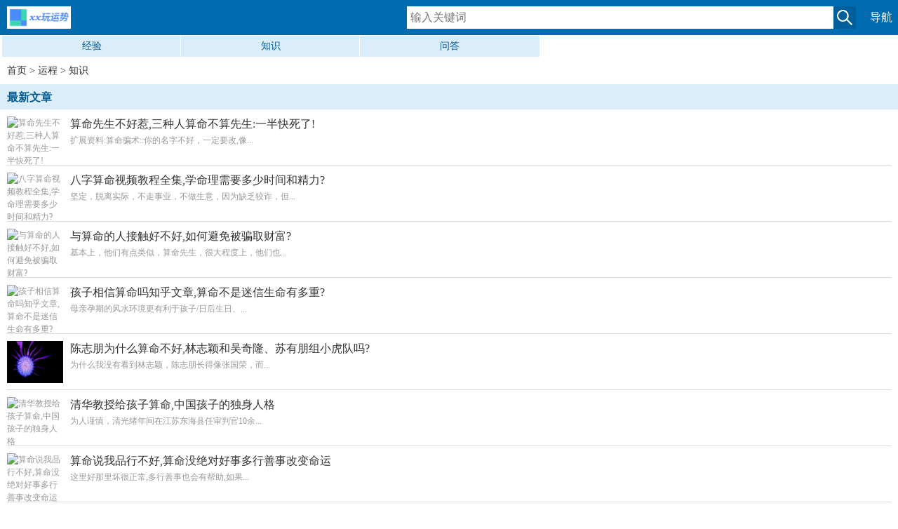

--- FILE ---
content_type: text/html
request_url: http://m.xxwok.com/xc/yczs/
body_size: 5440
content:
<!DOCTYPE html>
<html  class="no-js">
<head lang="en">
<meta charset="utf-8">
<title>知识 - xx玩运势网</title>
<meta name="keywords" content="" />
<meta name="description" content="" />
<meta http-equiv="X-UA-Compatible" content="IE=edge">
<meta name="viewport" content="width=device-width, initial-scale=1.0, minimum-scale=1.0, maximum-scale=1.0, user-scalable=no">
<meta name="format-detection" content="telephone=no">
<meta name="renderer" content="webkit">
<!--禁止百度转码-->
<meta http-equiv="Cache-Control" content="no-transform" />
<meta http-equiv="Cache-Control" content="no-siteapp" />
<link rel="canonical" href="http://www.xxwok.com/xc/yczs/">
<link rel="stylesheet" href="/static/css/style_m.css" type="text/css" />
<link rel="stylesheet" href="/static/css/nav_m.css" type="text/css" />
<script type="text/javascript" src="/static/js/jquery.js"></script>
<script type="text/javascript" src="/static/js/jquery.dlmenu.js"></script>
</head>
<body>
<div class="header"> <a href="/" class="logo">xx玩运势网移动版</a>
  <div class="column">
    <div id="sb-search" class="sb-search">
      <form id="form1" name="form1" method="post" action="/e/search/index.php">
        <input name="keyboard" id="bdcsMain" type="text" class="sb-search-input" placeholder="输入关键词">
        <button type="submit" class="sb-search-submit"></button>
        <span class="sb-icon-search"></span>
        <input type="hidden" name="show" value="title">
        <input type="hidden" name="tempid" value="1" >
        <input type="hidden" name="tbname" value="news">
      </form>
    </div>
  </div>
  <a href="/map.html" class="column_s">导航</a> </div>
<div class="nav">
  <ul>
																													
      <li><a href="/xc/ycjy/">经验</a></li>														
																													
      <li><a href="/xc/yczs/">知识</a></li>														
																													
      <li><a href="/xc/ycwd/">问答</a></li>														
    <div class="clear"></div>
  </ul>
</div>
<div class="weizhi"><a href="/">首页</a>&nbsp;>&nbsp;<a href="/xc/">运程</a>&nbsp;>&nbsp;<a href="/xc/yczs/">知识</a></div>
<div class="main">
  <div class="g_box1">
    <div class="t_1">最新文章</div>
    <ul class="g_list1">
        
        <li><a href="/xc/yczs/1301.html"><img src="//www.xxwok.com/d/file/20230218/f5d1a4750061619948b70d3cc7ed0ba7.jpg" alt="算命先生不好惹,三种人算命不算先生:一半快死了!" />
        <p>算命先生不好惹,三种人算命不算先生:一半快死了!</p>
        扩展资料:算命骗术::你的名字不好，一定要改,像...</a></li>
        
        <li><a href="/xc/yczs/1152.html"><img src="//www.xxwok.com/d/file/20230218/29e01c22b50b6d37b8d89bc0a5437d80.jpg" alt="八字算命视频教程全集,学命理需要多少时间和精力?" />
        <p>八字算命视频教程全集,学命理需要多少时间和精力?</p>
        坚定，脱离实际，不走事业，不做生意，因为缺乏狡诈，但...</a></li>
        
        <li><a href="/xc/yczs/3624.html"><img src="//www.xxwok.com/d/file/20230219/8d2a2ba6e48c4bf2fb31ef8ea9f24620.jpg" alt="与算命的人接触好不好,如何避免被骗取财富?" />
        <p>与算命的人接触好不好,如何避免被骗取财富?</p>
        基本上，他们有点类似，算命先生，很大程度上，他们也...</a></li>
        
        <li><a href="/xc/yczs/2500.html"><img src="//www.xxwok.com/d/file/20230218/25d266e3c13f020524778d290a1ec4dd.jpg" alt="孩子相信算命吗知乎文章,算命不是迷信生命有多重?" />
        <p>孩子相信算命吗知乎文章,算命不是迷信生命有多重?</p>
        母亲孕期的风水环境更有利于孩子/日后生日、...</a></li>
        
        <li><a href="/xc/yczs/2676.html"><img src="/static/img/225.jpg" alt="陈志朋为什么算命不好,林志颖和吴奇隆、苏有朋组小虎队吗?" />
        <p>陈志朋为什么算命不好,林志颖和吴奇隆、苏有朋组小虎队吗?</p>
        为什么我没有看到林志颖，陈志朋长得像张国荣，而...</a></li>
        
        <li><a href="/xc/yczs/4283.html"><img src="//www.xxwok.com/d/file/20230219/2aa76475c264f172a775446096e52630.jpg" alt="清华教授给孩子算命,中国孩子的独身人格" />
        <p>清华教授给孩子算命,中国孩子的独身人格</p>
        为人谨慎，清光绪年间在江苏东海县任审判官10余...</a></li>
        
        <li><a href="/xc/yczs/416.html"><img src="//www.xxwok.com/d/file/20230218/a076aa6407cb9cef723c3d406a68e2a7.jpg" alt="算命说我品行不好,算命没绝对好事多行善事改变命运" />
        <p>算命说我品行不好,算命没绝对好事多行善事改变命运</p>
        这里好那里坏很正常,多行善事也会有帮助,如果...</a></li>
        
        <li><a href="/xc/yczs/5444.html"><img src="//www.xxwok.com/d/file/20230219/6e077bf94378554818d27e00d4268c69.jpg" alt="袁天罡八字算命书籍推荐,推荐更好算命本不推荐看古籍也不行" />
        <p>袁天罡八字算命书籍推荐,推荐更好算命本不推荐看古籍也不行</p>
        推荐看古籍的基本都是不懂当代科技的外行；推荐...</a></li>
        
        <li><a href="/xc/yczs/628.html"><img src="//www.xxwok.com/d/file/20230218/ce0b549999e6f709a64b7a835dc741d3.jpg" alt="小孩子看手相算命吗,从手相看孩子有哪些秘密?" />
        <p>小孩子看手相算命吗,从手相看孩子有哪些秘密?</p>
        3.感情线两边有很多细纹，比如头发，或者在水星丘...</a></li>
        
        <li><a href="/xc/yczs/5634.html"><img src="//www.xxwok.com/d/file/20230219/bc6e3f4e99576442bdb70098e2d98886.jpg" alt="忽悠给女孩子算命的话,我是一名佛教弟子没事就别去算命!" />
        <p>忽悠给女孩子算命的话,我是一名佛教弟子没事就别去算命!</p>
        如果非要买护身符，我让他给我背金刚经，背了我给...</a></li>
        
        <li><a href="/xc/yczs/3947.html"><img src="/static/img/911.jpg" alt="算命带印章好不好,八字有印星的人考上公务员一帆风顺" />
        <p>算命带印章好不好,八字有印星的人考上公务员一帆风顺</p>
        印星代表名望，知识，学识，印章，贵族，房子，汽车等,正...</a></li>
        
        <li><a href="/xc/yczs/3903.html"><img src="//www.xxwok.com/d/file/20230219/5eb89f0f195c7ea5f74664a63c1deb28.jpg" alt="算命说老公以前有孩子,选择自由职业女性当选择择后天起投票" />
        <p>算命说老公以前有孩子,选择自由职业女性当选择择后天起投票</p>
        我觉得应该是从科学的角度出发，所以你要有所作...</a></li>
        
        <li><a href="/xc/yczs/2748.html"><img src="/static/img/451.jpg" alt="算命说孩子学习好,a孩子能否成为人才取决于他的出生日期无关" />
        <p>算命说孩子学习好,a孩子能否成为人才取决于他的出生日期无关</p>
        a孩子能否成为人才，他是否热爱学习以及他是否...</a></li>
        
        <li><a href="/xc/yczs/3008.html"><img src="//www.xxwok.com/d/file/20230218/660c3834306f7a128659133193f9b1f6.jpg" alt="小孩子算命根基很,七岁生根一般指七岁时你会有大运或进入大运" />
        <p>小孩子算命根基很,七岁生根一般指七岁时你会有大运或进入大运</p>
        七岁生根一般是指七岁时，你会有大运，进入大运，或...</a></li>
        
        <li><a href="/xc/yczs/1624.html"><img src="//www.xxwok.com/d/file/20230218/8a2c9593e25b00a9d5249e6b58195fe9.jpg" alt="算命说小男孩子,农历月份不是最后一个月经期算命的人会挨揍!" />
        <p>算命说小男孩子,农历月份不是最后一个月经期算命的人会挨揍!</p>
        当我说农历月份时，我必须遵循实际和准确的日期...</a></li>
        
        <li><a href="/xc/yczs/3059.html"><img src="//www.xxwok.com/d/file/20230219/f7aa41e03c3ca9c3104a74a05b521671.jpg" alt="灵机八字算命风水星座,八字算命和星座配对没有科学依据!" />
        <p>灵机八字算命风水星座,八字算命和星座配对没有科学依据!</p>
        扩展资料:算命而占卜是中国民间信仰，或多或少...</a></li>
        
        <li><a href="/xc/yczs/2222.html"><img src="//www.xxwok.com/d/file/20230218/8fdd303b1e1742622d705a2468389265.jpg" alt="算命孩子是凶命,孩子按八字排队是习惯不算命就不准确了!" />
        <p>算命孩子是凶命,孩子按八字排队是习惯不算命就不准确了!</p>
        人的生命选择有三种观点,算命如果你相信这种...</a></li>
        
        <li><a href="/xc/yczs/3631.html"><img src="//www.xxwok.com/d/file/20230219/c13c504d75a430a8ca355d9755a92d65.jpg" alt="自然流产算命中的孩子吗,从怀到流产或许一辈子也许是命中注定" />
        <p>自然流产算命中的孩子吗,从怀到流产或许一辈子也许是命中注定</p>
        因为流产一次真的很痛，再加上第二次是这样的,...</a></li>
        
        <li><a href="/xc/yczs/4474.html"><img src="//www.xxwok.com/d/file/20230219/120dfb8102d7af589ccbcf99cfc5f003.jpg" alt="孩子磕破头算命,过年前一天不能打破头婴儿头部受伤会影响智力" />
        <p>孩子磕破头算命,过年前一天不能打破头婴儿头部受伤会影响智力</p>
        如果宝宝只是轻微摔到头部，摔伤后宝宝没有异常...</a></li>
        
        <li><a href="/xc/yczs/1827.html"><img src="//www.xxwok.com/d/file/20230218/5f11699546f0df4b4a6737b83a42b2d7.jpg" alt="不给孩子算命的原因是,不信鬼!算命先生为何不放弃生意?" />
        <p>不给孩子算命的原因是,不信鬼!算命先生为何不放弃生意?</p>
        有可能这个时候先生算命，他通过自己平时的经验...</a></li>
        
        <li><a href="/xc/yczs/3582.html"><img src="//www.xxwok.com/d/file/20230219/49895859efba5d69fa56e7679543332e.jpg" alt="梦见看见别人算命好不好,你做了什么运势?" />
        <p>梦见看见别人算命好不好,你做了什么运势?</p>
        梦见在梦里，别人送给自己和朋友的算命-吉凶:虽...</a></li>
        
        <li><a href="/xc/yczs/2960.html"><img src="//www.xxwok.com/d/file/20230218/c16445cf939569032992d699edd517fa.jpg" alt="算命的说孩子成绩不好,算命先生说的只是迷信不要相信他所说的" />
        <p>算命的说孩子成绩不好,算命先生说的只是迷信不要相信他所说的</p>
        算命这种事情类似于星座，说的话80%是所有人共...</a></li>
        
        <li><a href="/xc/yczs/1143.html"><img src="//www.xxwok.com/d/file/20230218/155a52350dcfff2af1a6791ce3c726ec.jpg" alt="算命先生说我孩子少,用牛脚踩乌龟弄丢孩子还是不要太宠孩子" />
        <p>算命先生说我孩子少,用牛脚踩乌龟弄丢孩子还是不要太宠孩子</p>
        俗话说，爱孩子就像“用牛脚踩乌龟——伤胃”,...</a></li>
        
        <li><a href="/xc/yczs/1643.html"><img src="//www.xxwok.com/d/file/20230218/ab127d293ba157da2207aa4b3318d6b4.jpg" alt="算命龙骨投生好不好,手相算命不是百分百准确" />
        <p>算命龙骨投生好不好,手相算命不是百分百准确</p>
        看手相算命并不是绝对准确的，最厉害的易学大师...</a></li>
        
        <li><a href="/xc/yczs/4451.html"><img src="//www.xxwok.com/d/file/20230219/0c42e30df4e362174b6e12c564aa6d8a.jpg" alt="这辈子有没有孩子算命,算命怎么说?女性都有生男生女的可能性" />
        <p>这辈子有没有孩子算命,算命怎么说?女性都有生男生女的可能性</p>
        算命怎么说有时候是准确的,没有先生算命能搞...</a></li>
        	
    </ul>
  </div>
  <div style="clear:both"></div>
  <div id="page"><a href="javascript:;">首页</a>&nbsp;<a href="javascript:;" class="prev_group">上一页</a>&nbsp;<a class="current">1</a>&nbsp;<a href="http://m.xxwok.com/xc/yczs/index_2.html">2</a>&nbsp;<a href="http://m.xxwok.com/xc/yczs/index_3.html">3</a>&nbsp;<a href="http://m.xxwok.com/xc/yczs/index_4.html">4</a>&nbsp;<a href="http://m.xxwok.com/xc/yczs/index_2.html" class="next_group">下一页</a>&nbsp;<a href="http://m.xxwok.com/xc/yczs/index_28.html">尾页</a></div>
  <div class="g_box1">
    <div class="t_1">热门文章排行榜</div>
    <ul class="b_box1">
      <li><span>300次</span><a href="/xc/yczs/3811.html">生不出孩子该不该算命,为什么不给宝宝算命?因为还没交好运!</a></li>
      <li><span>300次</span><a href="/xc/yczs/154.html">八字算命是什么,子述平&quot;八字预测法</a></li>
      <li><span>300次</span><a href="/xc/yczs/5276.html">农历闰月算命好不好,八字命运如何?看这里!</a></li>
      <li><span>299次</span><a href="/xc/yczs/555.html">算命信奉哪些神仙好不好,我没数过算命神仙来自道教</a></li>
      <li><span>299次</span><a href="/xc/yczs/3186.html">八字算命不准,八字算命:好的不准都是坏的</a></li>
      <li><span>299次</span><a href="/xc/yczs/5928.html">凌晨算命好不好,财富与艰辛和农耕作业更相称超级富豪之路</a></li>
      <li><span>298次</span><a href="/xc/yczs/1969.html">梦里有人跟我算命好不好,梦见有人给我算命什么意思?</a></li>
      <li><span>298次</span><a href="/xc/yczs/604.html">算命女主有孩子小说,算算天下事量量量天下人萌萌占卜之旅</a></li>
      <li><span>298次</span><a href="/xc/yczs/4246.html">梦见算命说没有孩子,第二集:我和你一样希望被选中</a></li>
      <li><span>298次</span><a href="/xc/yczs/30.html">信佛算命好不好,信佛男方不算命佛祖:佛教信奉自作主张</a></li>
 
    </ul>
  </div>
  <div class="g_box1">
    <div class="t_1">热门排行榜标签</div>
    <ul class="b_box2">
      <li><a href="/tags/3.html">算命</a></li>
      <li><a href="/tags/7.html">八字</a></li>
      <li><a href="/tags/15.html">孩子</a></li>
      <li><a href="/tags/43.html">好不好</a></li>
      <li><a href="/tags/9.html">命运</a></li>
      <li><a href="/tags/2.html">婚姻</a></li>
      <li><a href="/tags/144.html">女孩子</a></li>
      <li><a href="/tags/76.html">生辰</a></li>
      <li><a href="/tags/162.html">人生</a></li>
      <li><a href="/tags/253.html">出生</a></li>
      <div class="clear"></div>
    </ul>
  </div>
</div>
<div class="footer">
  <ul class="clearfix"> 
    <li><a href="/bz/">八字</a></li>
    <li><a href="/sg/">算卦</a></li>
    <li><a href="/xc/">运程</a></li>
  </ul>
  <p class="footer-desc">xx玩运势网 http://m.xxwok.com </p>
 <div style="display:none;"><script>
var _hmt = _hmt || [];
(function() {
  var hm = document.createElement("script");
  hm.src = "https://hm.baidu.com/hm.js?893696d246fa7ce03c33751a519edea8";
  var s = document.getElementsByTagName("script")[0]; 
  s.parentNode.insertBefore(hm, s);
})();
</script>
</div>
</div>
</body>
</html>

--- FILE ---
content_type: text/css
request_url: http://m.xxwok.com/static/css/style_m.css
body_size: 3235
content:
body,div,dl,dt,dd,ul,ol,li,h1,h2,h3,h4,h5,h6,pre,form,fieldset,input,textarea,p,blockquote,th,td{
	padding: 0; margin: 0;
} 
fieldset,img {
	border: 0; 
} 
address,caption,cite,code,dfn,em,th,var{
	font-weight: normal;
	font-style: normal;
} 
ol,ul,li{
	list-style: none;
} 
caption,th{
	text-align: left;
} 
h1,h2,h3,h4,h5,h6{
	font-weight: normal;
	font-size: 100%;
} 
q:before,q:after{
	content:'';
} 
abbr,acronym{
	border: 0;
}
a{
	color:#333;
	text-decoration:none;
}
a:hover{
	color:#035b93;
	text-decoration:none;
}
.fl{
	float:left;
}	
.fr{
	float:right;
}
.clear{
	clear:both;
}

body{
	font-size:14px;
	color:#333;
	font-family:'microsoft yahei';
}
.column {
	width:50%;
	height:32px;
	position:absolute;
	top:9px;
	right:60px;
	z-index:1000;
}
.nav{
	border-left:1px #fff solid;
	border-right:1px #fff solid;
	border-top:1px #fff solid;
	overflow:hidden;
}
.nav ul{
	font-size:14px;
	padding-left:2px;
}
.nav ul li{
	float:left;
	width:20%;
	height:30px;
	overflow:hidden;
	text-align:center;
	line-height:30px;
	border-bottom:1px #fff solid;
	background:#dbedf8;
}
.nav ul li a{
	display:block;
	height:100%;
	color:#035b93;
	background:url(../images/bg_x.jpg) right 0 repeat-y;
}
.nav ul li a:hover{
	background-color:#c1e1f5;
}
.weizhi{
	font-size:14px;
	
	padding:10px 10px;
	border-bottom: 1px solid #dbedf8;
}
/*--/top end--*/
.main{
	width:100%;
}
/*--/主体 end--*/
.left{}
.right{}
/*--/分栏 end--*/
.t_1{
	height:35px;
	font-size:16px;
	line-height:35px;
	font-weight:bold;
	color:#035b93;
	background:#dbedf8;
	padding:0 10px;
}
.t_1 h1{
	font-weight:bold;
}
/*--/标题 tit--*/
.g_box1{
	width:100%;
	margin-bottom:10px;
}
.g_list1{
	margin:0 10px;
}
.g_list1 li{
	padding:10px 0 9px 0;
	height:60px;
	border-bottom:1px #ddd solid;
	line-height:18px;
	overflow:hidden;
	font-size:12px;
}
.g_list1 li img{
	float:left;
	width:80px;
	height:60px;
	padding-right:10px;
}
.g_list1 li a{
	display:block;
	color:#999;
}
.g_list1 li p{
	max-height:44px;
	line-height:22px;
	overflow:hidden;
	font-size:16px;
	color:#333;
	padding-bottom:3px;
}
.g_list1 li a:hover p{
	color:#035b93;
}
.g_con{
	padding:0 10px;
}
.g_con h1,.g_con h2{
	color: #000;
    font-size:22px;
    line-height: 30px;
    padding: 10px 0 5px;
    text-align: left;
    text-shadow: 1px 1px 1px #fff;
}
.g_con .info{
	color: #666;
    font-size: 12px;
    padding-bottom:10px;
}
.g_con .txt{
	line-height:26px;
	font-size:18px;
	color:#333;
	padding-top:15px;
	border-top:1px #ddd solid;
}
.g_con .txt img{
	border: 0 none;
    box-sizing: border-box;
    height: auto !important;
    max-width: 100%;
    vertical-align: middle;
}
/*--/布局 grid--*/
.b_box1{
	margin:5px 10px 10px 10px;
	line-height:35px;
	font-size:16px;
	padding-left:28px;
	background:url(../images/bg_xh.png) 0 8px no-repeat;
}
.b_box1 li{
	height:35px;
	overflow:hidden;
	border-bottom:1px #ddd solid;
}
/*.b_box1 li em{
	float:left;
	width:20px;
	height:20px;
	text-align:center;
	font-size:14px;
	line-height:20px;
	margin:8px 8px 0 0;
	border-radius:3px;
	background:#dbedf8;
}*/
.b_box1 .b{
	color:#fff;
	background:#f60;
}
.b_box1 li span{
	float: right;
	color:#666;
	padding-left:8px;
	font-size:14px;
}
.b_box2{
	margin:10px;
}
.b_box2 li{
	float:left;
	line-height:24px;
	margin-right:20px;
	overflow:hidden;
}
/*--/盒子 box--*/
.slideBox{
	position: relative;
	overflow: hidden;
	margin:10px auto;
	/*max-width:640px;*/
	/* 设置焦点图最大宽度*/
}
.slideBox .hd{
	position: absolute;
	bottom:10px;
	right: 0;
	z-index: 1;
}
.slideBox .hd li {
	display: inline-block;
	width: 5px;
	height: 5px;
	-webkit-border-radius: 5px;
	-moz-border-radius: 5px;
	border-radius: 5px;
	background: #333;
	text-indent: -9999px;
	overflow: hidden;
	margin: 0 6px;
}
.slideBox .hd li.on{
	background: #fff;
}
.slideBox .bd {
	position: relative;
	z-index: 0;
}
.slideBox .bd li {
	position: relative;
	text-align: center;
}
.slideBox .bd li img {
	background:url(../images/loading.gif) center center no-repeat;
	vertical-align: top;
	width:100%;
	height:220px;
	/* 图片宽度100%，达到自适应效果*/
}
.slideBox .bd li a {
	-webkit-tap-highlight-color: rgba(0,0,0,0);
}
/* 去掉链接触摸高亮*/
.slideBox .bd li .tit {
	display: block;
	width: 100%;
	position: absolute;
	bottom: 0;
	text-indent: 10px;
	height: 28px;
	line-height: 28px;
	font-size:16px;
	background: url(../images/focusBg.png) repeat-x;
	color: #fff;
	text-align: left;
}
.picScroll{
	margin:0 auto 10px auto;
	text-align: center;
}
.picScroll .bd{
	width:100%;
	overflow:hidden;
}
.picScroll .bd ul {
	float: left;
	padding-top: 10px;
}
.picScroll .bd li {
	display:inline-block;
	width:20%;
	padding:2px;
	margin:0 1%;
	line-height:20px;
	border:1px #ddd solid;
	font-size: 14px;
	text-align: center;
}
.picScroll .bd li a {
	-webkit-tap-highlight-color: rgba(0, 0, 0, 0);
	/* 取消链接高亮*/
}
.picScroll .bd li img {
	width:100%;
	height:60px;
	display:block;
	margin-bottom:3px;
	background:url(../images/loading.gif) #fff center center no-repeat;
}
.picScroll .hd {
	height: 35px;
	font-size:16px;
	line-height:35px;
	font-weight:bold;
	color:#035b93;
	background: #dbedf8;
	overflow: hidden;
	text-align: left;
	padding: 0 10px;
}
.picScroll .hd h3{
	font-weight:bold;
}
.picScroll .hd ul {
	float: right;
	padding-top: 14px;
}
.picScroll .hd li {
	float: left;
	width: 8px;
	height: 8px;
	background: #fff;
	margin: 0 5px;
	overflow: hidden;
	-webkit-border-radius: 8px;
	-moz-border-radius: 8px;
	border-radius: 8px;
}
.picScroll .hd .on {
	background: #006baf;
}
/*--/功能 function--*/
.dede_pages{
	padding:10px 0 5px 0;
}
.dede_pages ul{
	text-align:center;
	padding:0;
	line-height:28px;
}
.dede_pages ul li{
	display:inline-block;
	font-size:14px;
	height:28px;
	margin:5px 1px 0 1px;
	padding:0 10px;
	color:#333;
	background:#ddd;
	border-radius:4px;
}
.dede_pages ul li a{
	color:#333;
	height:28px;
	display:inline-block;
}
.dede_pages ul li:hover{
	text-decoration:none;
	color:#fff;
	background-color:#035b93;
}
.dede_pages ul li:hover a{
	color:#fff;
}
.dede_pages ul li:hover a:hover{
	color:#fff;
	text-decoration:none;
}
.dede_pages ul li.thisclass{
	background-color:#035b93 ;
	color:#fff;
}
.dede_pages ul li.thisclass a{
	color:#fff !important;
}
.dede_pagess{
	float:none;
	overflow:hidden;
	text-align:center;
	padding:0 0 10px 0;
}
.dede_pagess ul{
	margin:0px auto;
	float:right;
	clear:both;
	padding:10px 0; 
	text-align:center;
	white-space:nowrap;
}
.dede_pagess ul li{
	float:left;
	margin-right:5px; 
	padding:5px 9px; 
	border: 1px solid #ddd;
	border-radius:4px;
}
.dede_pagess li a{
	float:none;
	display:inline;
}
.dede_pagess li a:hover{
	text-decoration:underline;
}
.dede_pagess .thisclass{
	font-weight:bold;
	border:none;
	color:#fff;
	border:1px #e97100 solid;
	background-color:#e97100;
	border-radius:4px;
}
.dede_pagess .thisclass a{
	color:#fff;
}
.link{
	width:100%;
}
.link .t{
	height:35px;
	font-size:16px;
	line-height:35px;
	font-weight:bold;
	background:#f2f2f2;
	padding:0 10px;
}
.link ul{
	margin:10px;
}
.link li{
	float:left;
	line-height:24px;
	margin-right:10px;
	overflow:hidden;
}
.ad1{
	margin:0 10px 10px 10px;
}
.ad2{
	
}
/*--/link end--*/
.foot{
	padding:15px 0;
	line-height:24px;
	text-align:center;
	color:#fff;
	background:#006baf;
}

#page {
    font: 14px/36px Arial,Helvetica,sans-serif;
    
    margin-top: 0;
    text-align: center;
	color:#333;
}
#page a {
    background: #f5f5f5 none repeat scroll 0 0;
    border: medium none;
    margin: 5px 5px 0 0;
	padding: 3px 8px;
    transition: background 0.3s cubic-bezier(0.39, 0.575, 0.565, 1) 0s;
    border: #254390 1px solid;
}
#page a:hover, #page a.current {
    background-color: #254390;
    color: #fff;
}
#page a.current {
    color: #fff;
}
#page .page-prev {
}
#page .page-prev:hover {
}
#page .page-next {
}
#page .page-next:hover {
}
#page .next_group {
}
#page .prev_group {
}
.keyword_ad2{margin:0; padding:0; height:30px; line-height:30px;}
.keyword_ad2 a {border: #254390 1px solid; padding:0 2px;}

.g_con .txt a {
    color: #254390;
    text-decoration: none;
}
.g_con .txt a u {
    border-bottom: 1px dashed #254390;
    color: #254390;
    text-decoration: none;
}
.g_con .txt {
    color: #333;
    font: 16px/32px "microsoft yahei";
}
.g_con .txt > h2 {
    background: rgba(0, 0, 0, 0) url("../../images/sx.jpg") no-repeat scroll 0 10px;
    border-bottom: 1px solid #ddd;
    font-size: 20px;
    font-weight: bold;
    line-height: 20px;
    margin: 10px 0;
    padding-bottom: 12px;
    text-indent: 10px;
}
.g_con .txt > h3 {
    border-bottom: 1px dashed #eee;
    font-size: 16px;
    font-weight: bold;
    line-height: 20px;
    margin: 6px 0;
    padding-bottom: 6px;
    text-indent: 6px;
}

.linkbox {
    border-bottom: 1px solid #eee;
    padding: 10px 8px;
}
.linkbox h3, .linkbox h3 a {
    color: #693;
    font-size: 14px;
}
.f6 {
    clear: both;
    overflow: hidden;
    padding-bottom: 10px;
    width: 100%;
}

.f6 li {
    float: left;
    line-height: 14px;
    padding: 8px 10px 0;
    white-space: nowrap;
}
.column_s {
    height: 32px;
    position: absolute;
    right: 0;
    top: 15px;
    width: 40px;
    z-index: 1000;
	font-size:16px;
	color:#FFF;
}
.zt_body{padding:10px; font:16px/32px microsoft yahei;}
.zt_body img{border: 0 none;box-sizing: border-box;height: auto !important;max-width: 100%;vertical-align: middle;}
.clearfix:after {content:"\200B"; display:block; height:0; clear:both;}
.clearfix {*zoom:1;}
.footer{margin-top:10px; background: #49535d;}
.footer ul{padding:10px 0;}
.footer ul li {float: left;width: 20%;font-size: 13px;text-align: center;line-height: 32px;}
.footer ul li a {dispaly: block;color: #95a0ac;}
.footer-desc{padding:10px; background:#404a54; font-size:14px; color:#999; text-align:center;}